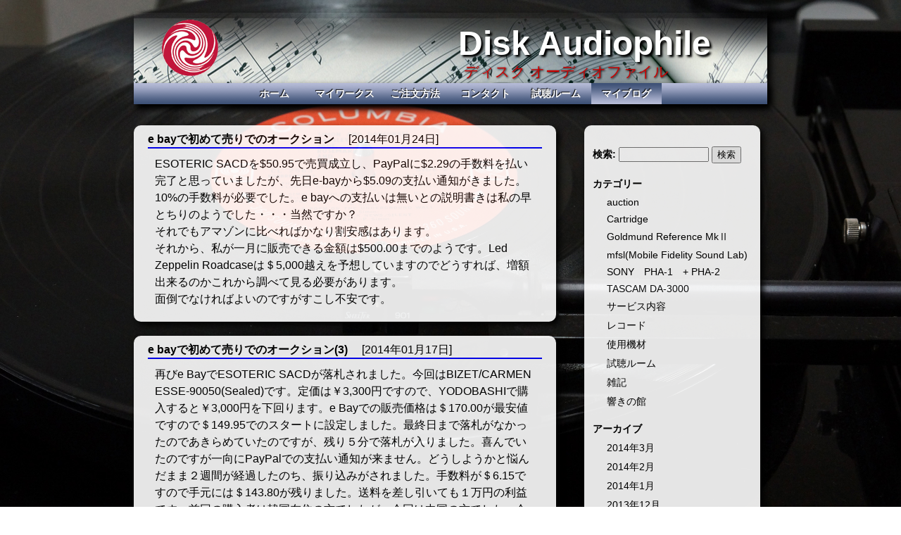

--- FILE ---
content_type: text/html; charset=UTF-8
request_url: http://disk-audiophile.jp/blog/?cat=11
body_size: 25165
content:
<!DOCTYPE html>
<html lang="ja">
<head>
<meta http-equiv="Content-Type" content="text/html; charset=UTF-8" />
<title>Disk Audiophile | 大切な思い出の1枚をデジタルで残す</title>
<meta name="description" content="誰でも１枚は持っている思い出の音楽アルバム、アナログレコードをデジタル化して残します。CDにするだけではなく、MP3,AAC,そして最高音質の24bit/96KHzのWAVデータもお作りします。アルバムジャケットやレーベルも再現します。" />
<meta name="keywords" content="思い出,大切な,一枚,レコード,CD,24bit,96KHz,CD作成,ジャケット,レーベル,デジタル化,リスニングルーム,BLUE NOTE,ブルーノート,カートリッジ" />
<meta name="Author" content="Ks Roomette http://ks-roomette.jp" />
<meta name="robots" content="index,follow" />
<link rel="stylesheet" type="text/css" href="http://disk-audiophile.jp/blog/wp-content/themes/disk-audiophile/style.css" media="all" />
<link rel="shortcut icon" href="http://disk-audiophile.jp/blog/wp-content/themes/disk-audiophile/images/favicon.ico" type="image/x-icon" />
<script type="text/javascript" src="http://ajax.googleapis.com/ajax/libs/jquery/1.4.2/jquery.min.js"></script>
<script src="http://disk-audiophile.jp/blog/wp-content/themes/disk-audiophile/js/jquery.maximage.js" type="text/javascript"></script>
<script type="text/javascript">
$(function(){
	jQuery('img.bgmaximage').maxImage({
		isBackground: true,
		overflow: 'auto',
		verticalAlign:'top'
 	});
});
</script>
</head>
<body>
<noscript>
	<p>このページは Java Script を使用しています。お使いのブラウザの Java Script をオンにしてご覧ください。</p>
</noscript>
<img src="http://disk-audiophile.jp/blog/wp-content/themes/disk-audiophile/images/wall.jpg" alt="" class="bgmaximage" />
<div id="wrapper">
	<a href="#content"><img src="http://disk-audiophile.jp/blog/wp-content/themes/disk-audiophile/images/space1.png" alt="ページ本文へ" /></a>
	<div id="header" class="shadow">
		<h2>Disk Audiophile</h2>
		<p>ディスク オーディオファイル</p>
		<img src="http://disk-audiophile.jp/blog/wp-content/themes/disk-audiophile/images/logo.png" alt="Disk Audiophile" />
		<div id="header_nav" class="clearfix shadow">
			<ul class="clearfix">
				<li class="current"><a href="./index.php" title="ブログです。イベントのご紹介などを行っています">マイブログ</a></li>
               	<li><a href="../MFSL.html" title="アルバム紹介＆試聴ルーム">試聴ルーム</a></li>
				<li><a href="../contact.html" title="ご注文時のメールフォームをはじめ、会員様に解放しているリスニングルームの紹介など">コンタクト</a></li>
				<li><a href="../order.html" title="ご注文の手順やご注文時にご注意して頂きたいことなど">ご注文方法</a></li>
				<li><a href="../myworks.html" title="レコードアルバムをＡ／Ｄ変換してＣＤデータ化する作業のご紹介">マイワークス</a></li>
				<li><a href="../index.html" title="トップページです。ご提供サービスの概要など">ホーム</a></li>
			</ul>
		</div>
	</div>

	<div id="content" class="clearfix">
		<div id="main_area">
												<div class="main_contents circle shadow trans clearfix">
						<h2 class="content_title">e bayで初めて売りでのオークション<span class="content_time">[2014年01月24日]</span></h2>
						<div class="content_body"><p>ESOTERIC SACDを$50.95で売買成立し、PayPalに$2.29の手数料を払い完了と思っていましたが、先日e-bayから$5.09の支払い通知がきました。<br />
10%の手数料が必要でした。e bayへの支払いは無いとの説明書きは私の早とちりのようでした・・・当然ですか？<br />
それでもアマゾンに比べればかなり割安感はあります。<br />
それから、私が一月に販売できる金額は$500.00までのようです。Led Zeppelin Roadcaseは＄5,000越えを予想していますのでどうすれば、増額出来るのかこれから調べて見る必要があります。<br />
面倒でなければよいのですがすこし不安です。</p>
</div>
					</div>
									<div class="main_contents circle shadow trans clearfix">
						<h2 class="content_title">e bayで初めて売りでのオークション(3)<span class="content_time">[2014年01月17日]</span></h2>
						<div class="content_body"><p>再びe BayでESOTERIC SACDが落札されました。今回はBIZET/CARMEN ESSE-90050(Sealed)です。定価は￥3,300円ですので、YODOBASHIで購入すると￥3,000円を下回ります。e Bayでの販売価格は＄170.00が最安値ですので＄149.95でのスタートに設定しました。最終日まで落札がなかったのであきらめていたのですが、残り５分で落札が入りました。喜んでいたのですが一向にPayPalでの支払い通知が来ません。どうしようかと悩んだまま２週間が経過したのち、振り込みがされました。手数料が＄6.15ですので手元には＄143.80が残りました。送料を差し引いても１万円の利益です。前回の購入者は韓国在住の方でしたが、今回は中国の方でした。今どきの世界の経済状況を感じさせられる取引が続きます。</p>
</div>
					</div>
									<div class="main_contents circle shadow trans clearfix">
						<h2 class="content_title">e bayで初めて売りでのオークション(2)<span class="content_time">[2014年01月11日]</span></h2>
						<div class="content_body"><p>落札が入ったのは終了10時間前でした。$30.95が入った時は結構うれしさを感じることが出来ました。すぐにもう一人の方が落札に加わり瞬く間に$45.05まで上昇して行き興奮を覚えました。しばらくは何もなく、このまま落札価格が決まると思ていたところ終了時間が１分を切ったところでまた落札価格が上がり最終的には$50.95で終わりを迎えました。<br />
PayPalの手数料や送料を差し引いても$43.00程が手元に残ります。Esoteric SACD カラヤンのシューベルト９番はヨドバシカメラで特価販売していたもので￥2,000を若干下回った価格でしたので、￥2,300の利益が得られたわけです。e bayでの価格は$75.00以上でしたので安値で始めたのがよかったと思います。Esoteric SACD は日本が500本、ヨーロッパが250本、北米が250本で総数が1,000本と言われていますのでさらに値が上がる可能性もあると思います。Pay Palからは20日後に資金利用のお知らせがきました。アマゾンに比べて好条件のようです。これからも引き続きe bayで取引をすることにしたいと考えます。</p>
</div>
					</div>
									<div class="main_contents circle shadow trans clearfix">
						<h2 class="content_title">e bayで初めて売りでのオークション<span class="content_time">[2014年01月10日]</span></h2>
						<div class="content_body"><p>アマゾンではEsoteric SACDを販売してきましたが手数料が高くあまりメリットをかんじませんでした。<br />
しかし、英語も不安なのでこれまでe bayにも買いのみの参加でした。購入は常にPay Palを利用してきましたので多少は安心していたのですが、Pay Palの限度額を外すために手続きをする必要が生じました。そのついでと言うか勢いでe bayの方も売り買い出来るよう試みました。<br />
さいわいnetで調べると詳しく説明してくれるのでそれほど難しくはありませんでした。e bayに登録すると瞬時に自宅に電話による本人確認がきます。<br />
慌てて英語で答えていると・・・なんと相手は自動回線によるお知らせでした。家族に笑われながらの結末で終了しました。<br />
そこで、最初はEsoteric SACD カラヤンのシューベルト９番をオークションに出品いたしました。Sealedでしたので、取り合えず$30.95で登録し、送料はこちらもちの設定です。期間は７日間で日曜の夕方に終了です。最初の１日で観察に来た人は２０人ほどでしたが、落札者は０人でした。・・・続く</p>
</div>
					</div>
									<div class="main_contents circle shadow trans clearfix">
						<h2 class="content_title">Beatles tape to tape 入手<span class="content_time">[2013年12月08日]</span></h2>
						<div class="content_body"><p>１か月程前にもBeatlesのoriginal Tape（Y1W153/YELLOW SUBMARINE)が手に入りカビが付いていしたがテープの方は良好でした。<br />
今回も同じようにE Bayで落札しました。Y1T 2835 / MAGICAL MYSTERY TOURです。ケースの状態・テープいずれもきれいです。</p>
<div id="attachment_2255" style="width: 160px" class="wp-caption alignleft"><a href="http://disk-audiophile.jp/blog/wp-content/uploads/2013/12/Y1T-2835A.jpg"><img class="size-thumbnail wp-image-2255" alt="Magical Mystery Tour" src="http://disk-audiophile.jp/blog/wp-content/uploads/2013/12/Y1T-2835A-150x150.jpg" width="150" height="150" /></a><p class="wp-caption-text">Magical Mystery Tour</p></div>
<div id="attachment_2256" style="width: 160px" class="wp-caption alignleft"><a href="http://disk-audiophile.jp/blog/wp-content/uploads/2013/12/Y1T-2835B.jpg"><img class="size-thumbnail wp-image-2256" alt="Magical Mystery Tour" src="http://disk-audiophile.jp/blog/wp-content/uploads/2013/12/Y1T-2835B-150x150.jpg" width="150" height="150" /></a><p class="wp-caption-text">Magical Mystery Tour</p></div>
<p>録音はOTARI MX-55から出力して、Ayre QA-9pro , DA-3000で24bit ,192kHzで取り込みました。</p>
<div id="attachment_2257" style="width: 160px" class="wp-caption alignleft"><a href="http://disk-audiophile.jp/blog/wp-content/uploads/2013/12/Y1T-2835C.jpg"><img class="size-thumbnail wp-image-2257" alt="Magical Mystery Tour" src="http://disk-audiophile.jp/blog/wp-content/uploads/2013/12/Y1T-2835C-150x150.jpg" width="150" height="150" /></a><p class="wp-caption-text">Magical Mystery Tour</p></div>
<p>record では得られない音の厚みが再現出来ます。とくにPenny Laneのりコーダやパーカッションは幻想的で、かつ実在感のある響きに魅力を感じます。今回でテープで１２種類揃ったのですが機会を作ってreel to reel の音源を公開してみたいのですが、なにか妙案はないものでしょうか？<br />
残るはwhite album ,abbey road , let it be です。気長に探していますが本当にお目にかかれません。</p>
</div>
					</div>
									<div class="main_contents circle shadow trans clearfix">
						<h2 class="content_title">１２月１日より価格改定<span class="content_time">[2013年11月09日]</span></h2>
						<div class="content_body"><p>お客様の要望で新しいサービスを作ってみました。 これまでのアルバムには必ず曲ごとにファイルを作成し、市販のCDと同様に選曲可能にしてきました。これを簡略化して、アルバム通しのファイルのみを作成しました。これにより大幅に作業時間の短縮が見込めます。料金もLP一枚￥4,500円のところを￥3,500円で提供いたします。 これからもよろしくお付き合い下さい。<br />
wave dataは24bit , 192kHz・DSD化作業も5.6448MHzまで可能ですのでご利用ください。</p>
<table>
<caption>デジタル化サービス価格表（２０１３年１２月より）</caption>
<tbody>
<tr>
<th></th>
<th>オリジナルレコード</th>
<th>音楽ＣＤ</th>
<th>ジャケット</th>
<th>データDVD</th>
<th>価格</th>
</tr>
<tr>
<td><input id="service1" type="radio" name="service" value="LP(1)→音楽CD(1)+ジャケット+データDVD(1)  ￥7000円" /></td>
<td>LP (12インチ 30.48cm)盤 1枚</td>
<td>   ○1枚</td>
<td>    ○</td>
<td>   ○1枚</td>
<td>￥8,000円</td>
</tr>
<tr>
<td><input id="service2" type="radio" name="service" value="LP(1)→音楽CD(1)+ジャケット  ￥3500円" /></td>
<td>LP (12インチ 30.48cm)盤 1枚</td>
<td>   ○1枚</td>
<td>    ○</td>
<td>    ※</td>
<td>￥4,500円</td>
</tr>
<tr>
<td><input id="service3" type="radio" name="service" value="LP(1)→データDVD(1)+ジャケット  ￥4500円" /></td>
<td>LP (12インチ 30.48cm)盤 1枚</td>
<td>   ※</td>
<td>    ○</td>
<td>   ○1枚</td>
<td>￥5,000円</td>
</tr>
<tr>
<td><input id="service4" type="radio" name="service" value="EP(1)→音楽CD(1)  ￥1500円" /></td>
<td>EP ( 7インチ 17.78cm) 盤 1枚</td>
<td>   ○1枚</td>
<td>   ※</td>
<td>    ※</td>
<td>￥2,000円</td>
</tr>
<tr>
<td><input id="service5" type="radio" name="service" value="SP(1)→音楽CD(1)  ￥1500円" /></td>
<td>SP (12インチ 30.48cm)盤 1枚</td>
<td>   ○1枚</td>
<td>   ※</td>
<td>    ※</td>
<td>￥2,000円</td>
</tr>
</tbody>
</table>
</div>
					</div>
									<div class="main_contents circle shadow trans clearfix">
						<h2 class="content_title">Led Zeppelin Road Case　eBay 結果<span class="content_time">[2013年11月08日]</span></h2>
						<div class="content_body"><p>Led Zeppelin Road Caseの落札価格は$4550.00でした。送料を入れても５０万円ほどの値段です。<br />
想像価格を下回って終了しました。売り出した人はイタリアの方でしたが、通常土曜日・日曜日の夜に終了時間を設定するのが高値売買の基本だと思いますが、平日のお昼に終了が低調な原因かな？<br />
もう一点参加者の多くが業者のようで様子見が続いたようでした。普段は残り１０分から競り合うのですが今回はまったくありませんでした。結局はZeppelinマニアの方が落札したようでしたので目出度しの結果でした。低調とは言え定価の５倍以上の値段ですからおいしい利益ですね。</p>
</div>
					</div>
									<div class="main_contents circle shadow trans clearfix">
						<h2 class="content_title">Led Zeppelin Road Case　eBayに再登場<span class="content_time">[2013年10月28日]</span></h2>
						<div class="content_body"><p>Classic Records Led Zeppelin 45rpm 200g Road Case(LP 48枚)が久々にeBayに登場しました。<br />
今年の３月Led Zeppilin Road Caseは＄7000.00で取引されていました。新宿ディスクユニオンでは５月の連休初日にusedが５０万円弱で販売されたようです。今回はSealdですのでおそらく$8,000.00ほどになると考えています。2006年に発売された時は$800.00で送料を加えても$1,000.00ほどでしたが、当初は高額でみなさん購入を見送ったようでした。このアルバムは全世界で５００セットしか発売されておらず日本にはごく少数しか入らず見たこともありませんでした。Beat Soundの記事でその存在を初めて知りましたが、すでに完売していました。さいわい私は海外からMFSL records等を購入していたのでいち早く情報を得て幸運にも入手できました。<br />
昨年は５セットしかないTEST PRESSの1セットが$18,000.00で落札されており驚いたものです。<br />
今回のオークションは昨日に$999.00でスタートし、現在$2,550になっています。落札期間は１０日間で設定されていますので価格がどこまで高騰するか楽しみです。・・・続く</p>
</div>
					</div>
									<div class="main_contents circle shadow trans clearfix">
						<h2 class="content_title">新価格表<span class="content_time">[2013年08月02日]</span></h2>
						<div class="content_body"><p>デジタル化商品の選択</p>
<table>
<caption>デジタル化サービス価格表（２０１３年９月より）</caption>
<tbody>
<tr>
<th></th>
<th>オリジナルレコード</th>
<th>音楽ＣＤ</th>
<th>ジャケット</th>
<th>データDVD</th>
<th>価格</th>
</tr>
<tr>
<td><input id="service1" type="radio" name="service" value="LP(1)→音楽CD(1)+ジャケット+データDVD(1)  ￥7000円" /></td>
<td>LP (12インチ 30.48cm)盤 1枚</td>
<td>   ○1枚</td>
<td>    ○</td>
<td>   ○1枚</td>
<td>￥8,000円</td>
</tr>
<tr>
<td><input id="service2" type="radio" name="service" value="LP(1)→音楽CD(1)+ジャケット  ￥3500円" /></td>
<td>LP (12インチ 30.48cm)盤 1枚</td>
<td>   ○1枚</td>
<td>    ○</td>
<td>    ※</td>
<td>￥4,500円</td>
</tr>
<tr>
<td><input id="service3" type="radio" name="service" value="LP(1)→データDVD(1)+ジャケット  ￥4500円" /></td>
<td>LP (12インチ 30.48cm)盤 1枚</td>
<td>   ※</td>
<td>    ○</td>
<td>   ○1枚</td>
<td>￥5,000円</td>
</tr>
<tr>
<td><input id="service4" type="radio" name="service" value="EP(1)→音楽CD(1)  ￥1500円" /></td>
<td>EP ( 7インチ 17.78cm) 盤 1枚</td>
<td>   ○1枚</td>
<td>   ※</td>
<td>    ※</td>
<td>￥2,000円</td>
</tr>
<tr>
<td><input id="service5" type="radio" name="service" value="SP(1)→音楽CD(1)  ￥1500円" /></td>
<td>SP (12インチ 30.48cm)盤 1枚</td>
<td>   ○1枚</td>
<td>   ※</td>
<td>    ※</td>
<td>￥2,000円</td>
</tr>
</tbody>
</table>
</div>
					</div>
									<div class="main_contents circle shadow trans clearfix">
						<h2 class="content_title">MFSL auction情報<span class="content_time">[2012年09月22日]</span></h2>
						<div class="content_body"><div id="attachment_230" style="width: 160px" class="wp-caption alignleft"><a href="http://disk-audiophile.jp/blog/wp-content/uploads/2012/09/Test-Press-MFSL1-126b.jpg"><img class="size-thumbnail wp-image-230" title="Test Press MFSL1-126b" src="http://disk-audiophile.jp/blog/wp-content/uploads/2012/09/Test-Press-MFSL1-126b-150x150.jpg" alt="Test Press MFSL1-126" width="150" height="150" /></a><p class="wp-caption-text">Test Press MFSL1-126<br />Hotel California/EAGLES</p></div>
<p>e-bay でMFSL1-126 EAGLES / Hotel California のTEST PRESS 盤が出展されています。非常に稀ですので興味のある方は覗いてみては？参考までに私が購入したのは８年ほど前で、$1,500でした。EAGLES / Hotel California はDCC , original 多数発売されていますが、情報量の豊かさではMFSLにかなうものはないと思っています。さらにMFSL盤のなかでも特に録音が優れており通常盤mint-状態でも50,000円位で取引されています。</p>
</div>
					</div>
				　　　　　			<div class="navigation">
														</div>
					</div>

				<div id="side_box">
			<div class="widget-area">
				<ul>
					<li class="widget-container"><form role="search" method="get" id="searchform" class="searchform" action="http://disk-audiophile.jp/blog/">
				<div>
					<label class="screen-reader-text" for="s">検索:</label>
					<input type="text" value="" name="s" id="s" />
					<input type="submit" id="searchsubmit" value="検索" />
				</div>
			</form></li><li class="widget-container"><h3>カテゴリー</h3>		<ul>
	<li class="cat-item cat-item-11 current-cat"><a href="http://disk-audiophile.jp/blog/?cat=11" title="auction に含まれる投稿をすべて表示">auction</a>
</li>
	<li class="cat-item cat-item-9"><a href="http://disk-audiophile.jp/blog/?cat=9" title="Cartridge に含まれる投稿をすべて表示">Cartridge</a>
</li>
	<li class="cat-item cat-item-16"><a href="http://disk-audiophile.jp/blog/?cat=16" title="Goldmund Reference MkⅡ に含まれる投稿をすべて表示">Goldmund Reference MkⅡ</a>
</li>
	<li class="cat-item cat-item-15"><a href="http://disk-audiophile.jp/blog/?cat=15" title="mfsl(Mobile Fidelity Sound Lab) に含まれる投稿をすべて表示">mfsl(Mobile Fidelity Sound Lab)</a>
</li>
	<li class="cat-item cat-item-12"><a href="http://disk-audiophile.jp/blog/?cat=12" title="SONY　PHA-1　+ PHA-2 に含まれる投稿をすべて表示">SONY　PHA-1　+ PHA-2</a>
</li>
	<li class="cat-item cat-item-19"><a href="http://disk-audiophile.jp/blog/?cat=19" title="TASCAM DA-3000 に含まれる投稿をすべて表示">TASCAM DA-3000</a>
</li>
	<li class="cat-item cat-item-14"><a href="http://disk-audiophile.jp/blog/?cat=14" title="サービス内容 に含まれる投稿をすべて表示">サービス内容</a>
</li>
	<li class="cat-item cat-item-5"><a href="http://disk-audiophile.jp/blog/?cat=5" title="レコード に含まれる投稿をすべて表示">レコード</a>
</li>
	<li class="cat-item cat-item-10"><a href="http://disk-audiophile.jp/blog/?cat=10" title="使用機材 に含まれる投稿をすべて表示">使用機材</a>
</li>
	<li class="cat-item cat-item-20"><a href="http://disk-audiophile.jp/blog/?cat=20" title="試聴ルーム に含まれる投稿をすべて表示">試聴ルーム</a>
</li>
	<li class="cat-item cat-item-3"><a href="http://disk-audiophile.jp/blog/?cat=3" title="雑記 に含まれる投稿をすべて表示">雑記</a>
</li>
	<li class="cat-item cat-item-8"><a href="http://disk-audiophile.jp/blog/?cat=8" title="響きの館 に含まれる投稿をすべて表示">響きの館</a>
</li>
		</ul>
</li><li class="widget-container"><h3>アーカイブ</h3>		<ul>
			<li><a href='http://disk-audiophile.jp/blog/?m=201403'>2014年3月</a></li>
	<li><a href='http://disk-audiophile.jp/blog/?m=201402'>2014年2月</a></li>
	<li><a href='http://disk-audiophile.jp/blog/?m=201401'>2014年1月</a></li>
	<li><a href='http://disk-audiophile.jp/blog/?m=201312'>2013年12月</a></li>
	<li><a href='http://disk-audiophile.jp/blog/?m=201311'>2013年11月</a></li>
	<li><a href='http://disk-audiophile.jp/blog/?m=201310'>2013年10月</a></li>
	<li><a href='http://disk-audiophile.jp/blog/?m=201309'>2013年9月</a></li>
	<li><a href='http://disk-audiophile.jp/blog/?m=201308'>2013年8月</a></li>
	<li><a href='http://disk-audiophile.jp/blog/?m=201307'>2013年7月</a></li>
	<li><a href='http://disk-audiophile.jp/blog/?m=201306'>2013年6月</a></li>
	<li><a href='http://disk-audiophile.jp/blog/?m=201305'>2013年5月</a></li>
	<li><a href='http://disk-audiophile.jp/blog/?m=201303'>2013年3月</a></li>
	<li><a href='http://disk-audiophile.jp/blog/?m=201301'>2013年1月</a></li>
	<li><a href='http://disk-audiophile.jp/blog/?m=201212'>2012年12月</a></li>
	<li><a href='http://disk-audiophile.jp/blog/?m=201211'>2012年11月</a></li>
	<li><a href='http://disk-audiophile.jp/blog/?m=201210'>2012年10月</a></li>
	<li><a href='http://disk-audiophile.jp/blog/?m=201209'>2012年9月</a></li>
	<li><a href='http://disk-audiophile.jp/blog/?m=201208'>2012年8月</a></li>
		</ul>
</li><li class="widget-container"><div id="calendar_wrap"><table id="wp-calendar">
	<caption>2026年1月</caption>
	<thead>
	<tr>
		<th scope="col" title="日曜日">日</th>
		<th scope="col" title="月曜日">月</th>
		<th scope="col" title="火曜日">火</th>
		<th scope="col" title="水曜日">水</th>
		<th scope="col" title="木曜日">木</th>
		<th scope="col" title="金曜日">金</th>
		<th scope="col" title="土曜日">土</th>
	</tr>
	</thead>

	<tfoot>
	<tr>
		<td colspan="3" id="prev"><a href="http://disk-audiophile.jp/blog/?m=201403" title="2014年3月の投稿を表示">&laquo; 3月</a></td>
		<td class="pad">&nbsp;</td>
		<td colspan="3" id="next" class="pad">&nbsp;</td>
	</tr>
	</tfoot>

	<tbody>
	<tr>
		<td colspan="4" class="pad">&nbsp;</td><td>1</td><td>2</td><td>3</td>
	</tr>
	<tr>
		<td>4</td><td>5</td><td>6</td><td>7</td><td>8</td><td>9</td><td>10</td>
	</tr>
	<tr>
		<td>11</td><td>12</td><td>13</td><td>14</td><td>15</td><td>16</td><td>17</td>
	</tr>
	<tr>
		<td id="today">18</td><td>19</td><td>20</td><td>21</td><td>22</td><td>23</td><td>24</td>
	</tr>
	<tr>
		<td>25</td><td>26</td><td>27</td><td>28</td><td>29</td><td>30</td><td>31</td>
	</tr>
	</tbody>
	</table></div></li>				</ul>
			</div>
			<br />
<!-- *** Facebook �g�p���́A#content �Ƀ����N�t�q�k�����Ă��̍s�Ɖ��̍s���폜
			<a href="#content"><img class="link" src="http://disk-audiophile.jp/blog/wp-content/themes/disk-audiophile/images/facebook.png" alt="facebook" /></a>
*** �g�p���͂��̍s�폜 //-->
		</div>
	</div>
	<div id="footer">
		<p>&copy; copyrite Disk Audiophile. All right reserved.</p>
	</div>
</div>
</body>
</html>


--- FILE ---
content_type: text/css
request_url: http://disk-audiophile.jp/blog/wp-content/themes/disk-audiophile/style.css
body_size: 11142
content:
@charset "UTF-8";

/*
Theme Name: disk-audiophile
Theme URI: http://disk-audiophile.jp
Author: the WordPress team
Author URI: http://ks-roomette.jp
Description: Disk Audiophile のサイトにデザイン統合したカスタムテーマです。
Version: 1.0
License: GNU General Public License
License URI: license.txt
Tags: dark, light, white, black, gray, one-column, two-columns, left-sidebar, right-sidebar, fixed-width, flexible-width, custom-background, custom-colors, custom-header, custom-menu, editor-style, featured-image-header, featured-images, full-width-template, microformats, post-formats, rtl-language-support, sticky-post, theme-options, translation-ready
*/

/*

/* Reset */
html, body, div, span, applet, object, iframe,
 h1, h2, h3, h4, h5, h6, p, blockquote, pre, a, abbr,
 acronym, address, big, cite, code, del, dfn, em,
 font, img, ins, kbd, q, s, samp, small,
 strike, strong, sub, sup, tt, var, b, u, i,
 center, dl, dt, dd, ol, ul, li, fieldset,
 form, label, legend, table, caption,
 tbody, tfoot, thead, tr, th, td {
	background:none
	repeat scroll 0 0 transparent;
	border:0 none;
	font-size:100%;
	margin:0;
	outline:0 none;
	padding:0;
	vertical-align:baseline;
	font-family: 'Arial', 'Tahoma', sans-serif;
}


h1 {
	margin: 0;
	padding: 0;
}
h2 {
	margin: 0;
	padding: 0;
}

.title_bar {
	width: 630px;
	height: 30px;
	padding: 0;
	margin: 10px auto;
	background: url(images/title_bar.png);
	color: #fff;
	font-weight: bold;
	line-height: 200%;
	text-align: center;
	text-shadow: #000000 -1px -1px 1px;
}

/* Propaty */

.bgmaximage{

	position:fixed !important;

}


.circle {
	-webkit-border-radius: 10px;

	-moz-border-radius: 10px;

	border-radius: 10px;

	background-color: #FFF;
	padding-top: 10px;
	padding-bottom: 10px;
}
p.box {
	margin:10px;
	color: black;
	font-size: 90%;
	line-height: 150%;
}
.trans {
	opacity: 0.9;

	-moz-opacity: 0.9;

	filter: alpha(opacity=90);

	-ms-filter: "alpha(opacity=90)";

}
.shadow {
	box-shadow: 5px 5px 10px #000000;
	-moz-box-shadow: 5px 5px 10px #000000;
	-webkit-box-shadow: 5px 5px 10px #000000;
	filter: progid:DXImageTransform.Microsoft.Shadow(color='#000000', Direction=145, Strength=10);
}
.w250 { width: 250px; }
.w400 { width: 400px; }
.left { float: left; }
.right{ float: right; }
.clearfix:after { content: ""; display: block; clear: both; }


/* Elements */

#wrapper {
	width: 900px;
	margin: 0 auto;
	padding: 0;
}
#header {
	width: 900px;
	height: 130px;
	margin: 0;
	padding: 0;
	position: relative;
	background: url(images/header.png) no-repeat 50% 50%;
}
	#header h2 {
		font-size:300%;
		font-weight: bold;
		font-family: 'Arial', 'Tahoma', sans-serif;
		position: absolute;
		top: 16px;
		right: 80px;
		color: white;
		text-shadow: -1px -1px 0 #000,1px -1px 0 #000,-1px 1px 0 #000,1px 1px 0 #000;
		text-shadow: #000000 3px 3px 3px;
		/* FireFox, Webkit, Opera */
		-ms-filter:"progid:DXImageTransform.Microsoft.DropShadow(color=#000000,offx=3,offy=3)";
		/* IE8 */
		display:block; /* IE */
	}
	#header p {
		font-size:130%;
		font-family: 'Arial', 'Tahoma', sans-serif;
		position: absolute;
		top: 70px;
		right: 140px;
		color: #CC0000;
		text-shadow: -1px -1px 0 #000,1px -1px 0 #000,-1px 1px 0 #000,1px 1px 0 #000;
		text-shadow: #000000 1px 1px 3px;
		/* FireFox, Webkit, Opera */
		-ms-filter:"progid:DXImageTransform.Microsoft.DropShadow(color=#000000,offx=1,offy=1)";
		/* IE8 */
		display:block; /* IE */
	}
	#header img {
		position: absolute;
		width: 80px;
		height: 80px;
		border: 0;
		padding: 0;
		top:10px;
		left: 40px;
	}
#header_nav {
	width: 100%;
	height: 30px;
	margin: 0;
	padding: 0;
	background: url(images/nav_off.png) repeat-x;
	position: absolute;
	bottom: 0px;
	left: 0px;
}
	#header_nav ul {
		width: 600px;
		margin: 0 auto;
		font-size: 90%;
	}
	#header_nav ul li {
		list-style-type: none;
		float:right;
		width: 100px;
		height: 30px;
		text-align: center;
		font-weight: bold;
		line-height: 220%;
		display: block;
	}
	#header_nav ul li a {
		color: #fff;
		text-decoration: none;
		text-shadow: #000000 -1px -1px 1px;
		-ms-filter:"progid:DXImageTransform.Microsoft.DropShadow(color=#000000,offx=-1,offy=-1)";
		display: block;
	}
	#header_nav ul li a:hover {
		color: #fff;
		text-decoration: none;
		text-shadow: #000000 1px 1px 1px;
		-ms-filter:"progid:DXImageTransform.Microsoft.DropShadow(color=#000000,offx=1,offy=1)";
		height: 30px;
		background: url(images/nav_on.png) repeat-x;
	}
	#header_nav ul li.current {
		color: #fff;
		text-decoration: none;
		text-shadow: #000000 1px 1px 1px;
		-ms-filter:"progid:DXImageTransform.Microsoft.DropShadow(color=#000000,offx=1,offy=1)";
		background: url(images/nav_on.png) repeat-x;
	}
#content {
	width: 100%;
	margin: 0;
	padding: 0;
}
	#content h1 {
		margin: 20px 10px;
		font-size:140%;
		font-weight: bold;
		font-family: 'Century';
		color: white;
		text-shadow: -1px -1px 0 #000,1px -1px 0 #000,-1px 1px 0 #000,1px 1px 0 #000;
		text-shadow: #000000 2px 2px 2px;
		/* FireFox, Webkit, Opera */
		-ms-filter:"progid:DXImageTransform.Microsoft.DropShadow(color=#000000,offx=2,offy=2)";
		/* IE8 */
		display:block; /* IE */
	}
#side_box {
	width: 250px;
	float: right;
	-webkit-border-radius: 10px;

	-moz-border-radius: 10px;

	border-radius: 10px;

	background-color: #FFF;
	padding-top: 10px;
	padding-bottom: 10px;
	margin: 30px 10px;
	color: black;
	font-size: 90%;
	opacity: 0.9;

	-moz-opacity: 0.9;

	filter: alpha(opacity=90);

	-ms-filter: "alpha(opacity=90)";

	box-shadow: 5px 5px 10px #000000;
	-moz-box-shadow: 5px 5px 10px #000000;
	-webkit-box-shadow: 5px 5px 10px #000000;
	filter: progid:DXImageTransform.Microsoft.Shadow(color='#000000', Direction=145, Strength=10);
}
	#side_box h1 {
		text-align: center;
		font-size: 120%;
		font-weight: bold;
		color: black;
		text-shadow: #555555 2px 2px 3px;
		filter: Shadow(color=gray,direction=135);
	}
hr {
	width: 94%;
	margin: 8px auto;
}
.products {
	wodth:90%;
	height:60px;
}
	.products img {
		float:left;
		width: 50px;
		height: 50px;
		margin:5px 10px;
		boeder: 0;
	}
	.products text {
		width: 55px;
	}
	.products button {
		text-align:center;
		width: 100px;
		height: 21px;
		padding: 0;
		margin: 0 auto;
		background:url(images/button_c.png) no-repeat;
		border: 0;
		color: #fff;
		font-weight:bold;
		text-shadow: #555555 1px 1px 0px;
		filter: Shadow(color=gray,direction=135);
		vertical-align : middle;
	} 

a.info {
	margin-left: 20px;
	font-size: 90%;
	text-decoration: none;
	color: #000;
	line-height:150%;
}
a.info hover {
	color: #000;
	text-decoration: none;
}
#footer {
	width: 100%;
	margin-top: 30px;
	text-align: center;
	height: 3em;
	color: white;
	text-shadow: #000000 1px 1px 1px;
	border-top: 1px solid #FFF;
}
	#footer p {
		margin-top: 4px;
		line-height: 2em;
	}
#main_area {
	width: 620px;
	margin: 30px 0px;
	padding: 0;
	float: left;
}
.main_contents {
	width: 600px;
	margin-bottom: 20px;
}
	h2.content_title {
		margin-left: 20px;
		width: 560px;
		border-bottom: 2px solid blue;
	}
	span.content_time {
		margin-left: 20px;
		font-weight: normal;
		margin-bottom: 10px;
	}
	div.content_body {
		width: 90%;
		margin:10px auto;
		line-height: 150%;
	}
.widget-area {
	width: 95%;
	margin:20px auto;
	padding: 0;
}
	.widget-area h1 {
		text-align: center;
		font-size: 120%;
		font-weight: bold;
		color: black;
		text-shadow: #555555 2px 2px 3px;
		filter: Shadow(color=gray,direction=135);
	}
	.widget-area ul,.widget-area li {
		list-style-type: none;
	}
	.widget-area ul li {
		width: 95%;
		margin: 0 auto;
		margin-bottom: 20px;
	}
	label.screen-reader-text {
		font-weight: bold;
	}
	#s {	width: 120px;	}
.widget-container ul li {
	margin-left: 20px;
	margin-top: 8px;
	margin-bottom: 2px;
	padding: 0;
}
.widget-container ul li a {
	color: black;
	text-decoration: none;
}
.widget-container ul li a:hover {
	color: blue;
	text-decoration: none;
}
table#wp-calendar {
	margin-left: 40px;
}
img.link {
	width: 215px;
	margin-left: 20px;
	padding: 0;
	border: 0;
}

/* ------------------------------------------------------- */

/* =Images
-------------------------------------------------------------- */

/*
Resize images to fit the main content area.
- Applies only to images uploaded via WordPress by targeting size-* classes.
- Other images will be left alone. Use "size-auto" class to apply to other images.
*/
img.size-auto,
img.size-full,
img.size-large,
img.size-medium,
.attachment img {
	max-width: 100%; /* When images are too wide for containing element, force them to fit. */
	height: auto; /* Override height to match resized width for correct aspect ratio. */
}
.alignleft,
img.alignleft {
	display: inline;
	float: left;
	margin-right: 24px;
	margin-top: 4px;
}
.alignright,
img.alignright {
	display: inline;
	float: right;
	margin-left: 24px;
	margin-top: 4px;
}
.aligncenter,
img.aligncenter {
	clear: both;
	display: block;
	margin-left: auto;
	margin-right: auto;
}
img.alignleft,
img.alignright,
img.aligncenter {
	margin-bottom: 12px;
}
.wp-caption {
	background: #f1f1f1;
	line-height: 18px;
	margin-bottom: 20px;
	max-width: 632px !important; /* prevent too-wide images from breaking layout */
	padding: 4px;
	text-align: center;
}
.wp-caption img {
	margin: 5px 5px 0;
}
.wp-caption p.wp-caption-text {
	color: #888;
	font-size: 12px;
	margin: 5px;
}
.wp-smiley {
	margin: 0;
}
.gallery {
	margin: 0 auto 18px;
}
.gallery .gallery-item {
	float: left;
	margin-top: 0;
	text-align: center;
	width: 33%;
}
.gallery-columns-2 .gallery-item {
	width: 50%;
}
.gallery-columns-4 .gallery-item {
	width: 25%;
}
.gallery img {
	border: 2px solid #cfcfcf;
}
.gallery-columns-2 .attachment-medium {
	max-width: 92%;
	height: auto;
}
.gallery-columns-4 .attachment-thumbnail {
	max-width: 84%;
	height: auto;
}
.gallery .gallery-caption {
	color: #888;
	font-size: 12px;
	margin: 0 0 12px;
}
.gallery dl {
	margin: 0;
}
.gallery img {
	border: 10px solid #f1f1f1;
}
.gallery br+br {
	display: none;
}
#content .attachment img {/* single attachment images should be centered */
	display: block;
	margin: 0 auto;
}

.navigation a {
	width:120px;
	height:30px;
	margin: 0;
	padding: 0;
	border: 0;
	text-align:center;
	text-decoration:none;
	font-weight: bold;
	color:#FFF;
	display:block;
	text-shadow: #000000 -1px -1px 1px;
	-ms-filter:"progid:DXImageTransform.Microsoft.DropShadow(color=#000000,offx=-1,offy=-1)";
	background: url(images/navigation_button.png) no-repeat;
	padding-top:6px;
}
.navigation a:link {
	width:120px;
	height:30px;
	text-align:center;
	text-decoration:none;
}
.navigation a:hover {
	width:120px;
	height:30px;
	text-align:center;
	text-decoration:none;
}